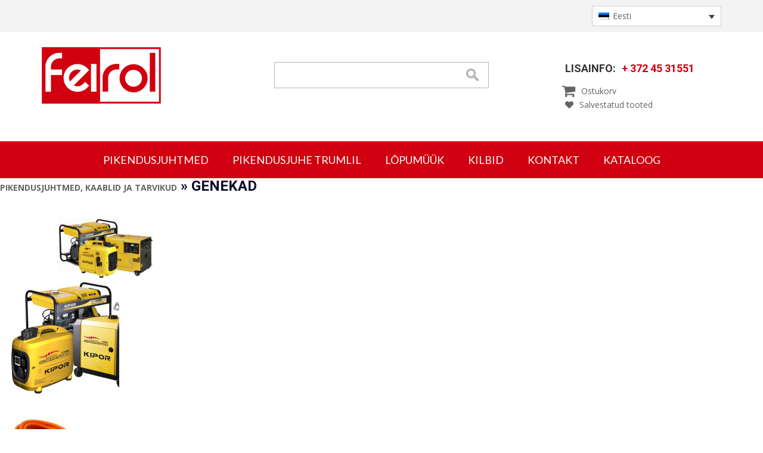

--- FILE ---
content_type: text/html; charset=UTF-8
request_url: https://profikaabel.ee/homepage/genekad/
body_size: 11436
content:
<!DOCTYPE html>
<!--[if lt IE 7]>      <html class="no-js lt-ie9 lt-ie8 lt-ie7"> <![endif]-->
<!--[if IE 7]>         <html class="no-js lt-ie9 lt-ie8"> <![endif]-->
<!--[if IE 8]>         <html class="no-js lt-ie9"> <![endif]-->
<!--[if gt IE 8]><!--> <html class="no-js"> <!--<![endif]-->
<head profile="//gmpg.org/xfn/11">
	<meta charset="utf-8">
<meta http-equiv="Content-Type" content="text/html; charset=UTF-8" />
<meta http-equiv="X-UA-Compatible" content="IE=edge,chrome=1">
<meta name="viewport" content="width=device-width, initial-scale=1.0"/>



<link href='//fonts.googleapis.com/css?family=Roboto:400,700' rel='stylesheet' type='text/css'>
        <link href='//fonts.googleapis.com/css?family=Lato:300,400,700italic' rel='stylesheet' type='text/css'>
        <link href='//fonts.googleapis.com/css?family=Open+Sans:400,300,600,700' rel='stylesheet' type='text/css'>
<link rel="alternate" type="application/rss+xml" title="Profikaabel.ee RSS Feed" href="https://profikaabel.ee/feed/" />
<link rel="pingback" href="https://profikaabel.ee/xmlrpc.php" />
				<script>document.documentElement.className = document.documentElement.className + ' yes-js js_active js'</script>
			<meta name='robots' content='index, follow, max-image-preview:large, max-snippet:-1, max-video-preview:-1' />
	<style>img:is([sizes="auto" i], [sizes^="auto," i]) { contain-intrinsic-size: 3000px 1500px }</style>
	<link rel="alternate" hreflang="et" href="https://profikaabel.ee/homepage/genekad/" />
<link rel="alternate" hreflang="en-us" href="https://profikaabel.ee/en/" />
<link rel="alternate" hreflang="x-default" href="https://profikaabel.ee/homepage/genekad/" />
<script>window._wca = window._wca || [];</script>

	<!-- This site is optimized with the Yoast SEO plugin v24.6 - https://yoast.com/wordpress/plugins/seo/ -->
	<title>Genekad - Profikaabel.ee</title>
	<link rel="canonical" href="https://profikaabel.ee/homepage/genekad/" />
	<meta property="og:locale" content="et_EE" />
	<meta property="og:type" content="article" />
	<meta property="og:title" content="Genekad - Profikaabel.ee" />
	<meta property="og:url" content="https://profikaabel.ee/homepage/genekad/" />
	<meta property="og:site_name" content="Profikaabel.ee" />
	<meta property="article:publisher" content="https://www.facebook.com/Feirol.eu" />
	<meta property="og:image" content="https://profikaabel.ee/homepage/genekad" />
	<meta property="og:image:width" content="1500" />
	<meta property="og:image:height" content="500" />
	<meta property="og:image:type" content="image/jpeg" />
	<script type="application/ld+json" class="yoast-schema-graph">{"@context":"https://schema.org","@graph":[{"@type":"WebPage","@id":"https://profikaabel.ee/homepage/genekad/","url":"https://profikaabel.ee/homepage/genekad/","name":"Genekad - Profikaabel.ee","isPartOf":{"@id":"https://profikaabel.ee/#website"},"primaryImageOfPage":{"@id":"https://profikaabel.ee/homepage/genekad/#primaryimage"},"image":{"@id":"https://profikaabel.ee/homepage/genekad/#primaryimage"},"thumbnailUrl":"https://profikaabel.ee/wp-content/uploads/2014/09/Genekad2.jpg","datePublished":"2014-12-01T10:49:59+00:00","breadcrumb":{"@id":"https://profikaabel.ee/homepage/genekad/#breadcrumb"},"inLanguage":"et","potentialAction":[{"@type":"ReadAction","target":["https://profikaabel.ee/homepage/genekad/"]}]},{"@type":"ImageObject","inLanguage":"et","@id":"https://profikaabel.ee/homepage/genekad/#primaryimage","url":"https://profikaabel.ee/wp-content/uploads/2014/09/Genekad2.jpg","contentUrl":"https://profikaabel.ee/wp-content/uploads/2014/09/Genekad2.jpg","width":1500,"height":500},{"@type":"BreadcrumbList","@id":"https://profikaabel.ee/homepage/genekad/#breadcrumb","itemListElement":[{"@type":"ListItem","position":1,"name":"Home","item":"https://profikaabel.ee/"},{"@type":"ListItem","position":2,"name":"Pikendusjuhtmed, kaablid ja tarvikud","item":"https://profikaabel.ee/"},{"@type":"ListItem","position":3,"name":"Genekad"}]},{"@type":"WebSite","@id":"https://profikaabel.ee/#website","url":"https://profikaabel.ee/","name":"Profikaabel.ee","description":"Pikendusjuhtmete ja kaablitoodete valmistamine","publisher":{"@id":"https://profikaabel.ee/#organization"},"potentialAction":[{"@type":"SearchAction","target":{"@type":"EntryPoint","urlTemplate":"https://profikaabel.ee/?s={search_term_string}"},"query-input":{"@type":"PropertyValueSpecification","valueRequired":true,"valueName":"search_term_string"}}],"inLanguage":"et"},{"@type":"Organization","@id":"https://profikaabel.ee/#organization","name":"Profikaabel.ee","url":"https://profikaabel.ee/","logo":{"@type":"ImageObject","inLanguage":"et","@id":"https://profikaabel.ee/#/schema/logo/image/","url":"https://profikaabel.ee/wp-content/uploads/2023/04/Feirol_FinalFiles-Ver1.jpg","contentUrl":"https://profikaabel.ee/wp-content/uploads/2023/04/Feirol_FinalFiles-Ver1.jpg","width":432,"height":216,"caption":"Profikaabel.ee"},"image":{"@id":"https://profikaabel.ee/#/schema/logo/image/"},"sameAs":["https://www.facebook.com/Feirol.eu"]}]}</script>
	<!-- / Yoast SEO plugin. -->


<link rel='dns-prefetch' href='//stats.wp.com' />
<link rel='dns-prefetch' href='//platform-api.sharethis.com' />
<script type="text/javascript">
/* <![CDATA[ */
window._wpemojiSettings = {"baseUrl":"https:\/\/s.w.org\/images\/core\/emoji\/15.0.3\/72x72\/","ext":".png","svgUrl":"https:\/\/s.w.org\/images\/core\/emoji\/15.0.3\/svg\/","svgExt":".svg","source":{"concatemoji":"https:\/\/profikaabel.ee\/wp-includes\/js\/wp-emoji-release.min.js?ver=6.7.4"}};
/*! This file is auto-generated */
!function(i,n){var o,s,e;function c(e){try{var t={supportTests:e,timestamp:(new Date).valueOf()};sessionStorage.setItem(o,JSON.stringify(t))}catch(e){}}function p(e,t,n){e.clearRect(0,0,e.canvas.width,e.canvas.height),e.fillText(t,0,0);var t=new Uint32Array(e.getImageData(0,0,e.canvas.width,e.canvas.height).data),r=(e.clearRect(0,0,e.canvas.width,e.canvas.height),e.fillText(n,0,0),new Uint32Array(e.getImageData(0,0,e.canvas.width,e.canvas.height).data));return t.every(function(e,t){return e===r[t]})}function u(e,t,n){switch(t){case"flag":return n(e,"\ud83c\udff3\ufe0f\u200d\u26a7\ufe0f","\ud83c\udff3\ufe0f\u200b\u26a7\ufe0f")?!1:!n(e,"\ud83c\uddfa\ud83c\uddf3","\ud83c\uddfa\u200b\ud83c\uddf3")&&!n(e,"\ud83c\udff4\udb40\udc67\udb40\udc62\udb40\udc65\udb40\udc6e\udb40\udc67\udb40\udc7f","\ud83c\udff4\u200b\udb40\udc67\u200b\udb40\udc62\u200b\udb40\udc65\u200b\udb40\udc6e\u200b\udb40\udc67\u200b\udb40\udc7f");case"emoji":return!n(e,"\ud83d\udc26\u200d\u2b1b","\ud83d\udc26\u200b\u2b1b")}return!1}function f(e,t,n){var r="undefined"!=typeof WorkerGlobalScope&&self instanceof WorkerGlobalScope?new OffscreenCanvas(300,150):i.createElement("canvas"),a=r.getContext("2d",{willReadFrequently:!0}),o=(a.textBaseline="top",a.font="600 32px Arial",{});return e.forEach(function(e){o[e]=t(a,e,n)}),o}function t(e){var t=i.createElement("script");t.src=e,t.defer=!0,i.head.appendChild(t)}"undefined"!=typeof Promise&&(o="wpEmojiSettingsSupports",s=["flag","emoji"],n.supports={everything:!0,everythingExceptFlag:!0},e=new Promise(function(e){i.addEventListener("DOMContentLoaded",e,{once:!0})}),new Promise(function(t){var n=function(){try{var e=JSON.parse(sessionStorage.getItem(o));if("object"==typeof e&&"number"==typeof e.timestamp&&(new Date).valueOf()<e.timestamp+604800&&"object"==typeof e.supportTests)return e.supportTests}catch(e){}return null}();if(!n){if("undefined"!=typeof Worker&&"undefined"!=typeof OffscreenCanvas&&"undefined"!=typeof URL&&URL.createObjectURL&&"undefined"!=typeof Blob)try{var e="postMessage("+f.toString()+"("+[JSON.stringify(s),u.toString(),p.toString()].join(",")+"));",r=new Blob([e],{type:"text/javascript"}),a=new Worker(URL.createObjectURL(r),{name:"wpTestEmojiSupports"});return void(a.onmessage=function(e){c(n=e.data),a.terminate(),t(n)})}catch(e){}c(n=f(s,u,p))}t(n)}).then(function(e){for(var t in e)n.supports[t]=e[t],n.supports.everything=n.supports.everything&&n.supports[t],"flag"!==t&&(n.supports.everythingExceptFlag=n.supports.everythingExceptFlag&&n.supports[t]);n.supports.everythingExceptFlag=n.supports.everythingExceptFlag&&!n.supports.flag,n.DOMReady=!1,n.readyCallback=function(){n.DOMReady=!0}}).then(function(){return e}).then(function(){var e;n.supports.everything||(n.readyCallback(),(e=n.source||{}).concatemoji?t(e.concatemoji):e.wpemoji&&e.twemoji&&(t(e.twemoji),t(e.wpemoji)))}))}((window,document),window._wpemojiSettings);
/* ]]> */
</script>
<style id='wp-emoji-styles-inline-css' type='text/css'>

	img.wp-smiley, img.emoji {
		display: inline !important;
		border: none !important;
		box-shadow: none !important;
		height: 1em !important;
		width: 1em !important;
		margin: 0 0.07em !important;
		vertical-align: -0.1em !important;
		background: none !important;
		padding: 0 !important;
	}
</style>
<link rel='stylesheet' id='wp-block-library-css' href='https://profikaabel.ee/wp-includes/css/dist/block-library/style.min.css?ver=6.7.4' type='text/css' media='all' />
<link rel='stylesheet' id='mediaelement-css' href='https://profikaabel.ee/wp-includes/js/mediaelement/mediaelementplayer-legacy.min.css?ver=4.2.17' type='text/css' media='all' />
<link rel='stylesheet' id='wp-mediaelement-css' href='https://profikaabel.ee/wp-includes/js/mediaelement/wp-mediaelement.min.css?ver=6.7.4' type='text/css' media='all' />
<style id='jetpack-sharing-buttons-style-inline-css' type='text/css'>
.jetpack-sharing-buttons__services-list{display:flex;flex-direction:row;flex-wrap:wrap;gap:0;list-style-type:none;margin:5px;padding:0}.jetpack-sharing-buttons__services-list.has-small-icon-size{font-size:12px}.jetpack-sharing-buttons__services-list.has-normal-icon-size{font-size:16px}.jetpack-sharing-buttons__services-list.has-large-icon-size{font-size:24px}.jetpack-sharing-buttons__services-list.has-huge-icon-size{font-size:36px}@media print{.jetpack-sharing-buttons__services-list{display:none!important}}.editor-styles-wrapper .wp-block-jetpack-sharing-buttons{gap:0;padding-inline-start:0}ul.jetpack-sharing-buttons__services-list.has-background{padding:1.25em 2.375em}
</style>
<link rel='stylesheet' id='yith-wcan-shortcodes-css' href='https://profikaabel.ee/wp-content/plugins/yith-woocommerce-ajax-navigation/assets/css/shortcodes.css?ver=5.8.0' type='text/css' media='all' />
<style id='yith-wcan-shortcodes-inline-css' type='text/css'>
:root{
	--yith-wcan-filters_colors_titles: #434343;
	--yith-wcan-filters_colors_background: #FFFFFF;
	--yith-wcan-filters_colors_accent: #A7144C;
	--yith-wcan-filters_colors_accent_r: 167;
	--yith-wcan-filters_colors_accent_g: 20;
	--yith-wcan-filters_colors_accent_b: 76;
	--yith-wcan-color_swatches_border_radius: 100%;
	--yith-wcan-color_swatches_size: 30px;
	--yith-wcan-labels_style_background: #FFFFFF;
	--yith-wcan-labels_style_background_hover: #A7144C;
	--yith-wcan-labels_style_background_active: #A7144C;
	--yith-wcan-labels_style_text: #434343;
	--yith-wcan-labels_style_text_hover: #FFFFFF;
	--yith-wcan-labels_style_text_active: #FFFFFF;
	--yith-wcan-anchors_style_text: #434343;
	--yith-wcan-anchors_style_text_hover: #A7144C;
	--yith-wcan-anchors_style_text_active: #A7144C;
}
</style>
<link rel='stylesheet' id='jquery-selectBox-css' href='https://profikaabel.ee/wp-content/plugins/yith-woocommerce-wishlist/assets/css/jquery.selectBox.css?ver=1.2.0' type='text/css' media='all' />
<link rel='stylesheet' id='woocommerce_prettyPhoto_css-css' href='//profikaabel.ee/wp-content/plugins/woocommerce/assets/css/prettyPhoto.css?ver=3.1.6' type='text/css' media='all' />
<link rel='stylesheet' id='yith-wcwl-main-css' href='https://profikaabel.ee/wp-content/plugins/yith-woocommerce-wishlist/assets/css/style.css?ver=4.3.0' type='text/css' media='all' />
<style id='yith-wcwl-main-inline-css' type='text/css'>
 :root { --rounded-corners-radius: 16px; --add-to-cart-rounded-corners-radius: 16px; --feedback-duration: 3s } 
 :root { --rounded-corners-radius: 16px; --add-to-cart-rounded-corners-radius: 16px; --feedback-duration: 3s } 
</style>
<style id='classic-theme-styles-inline-css' type='text/css'>
/*! This file is auto-generated */
.wp-block-button__link{color:#fff;background-color:#32373c;border-radius:9999px;box-shadow:none;text-decoration:none;padding:calc(.667em + 2px) calc(1.333em + 2px);font-size:1.125em}.wp-block-file__button{background:#32373c;color:#fff;text-decoration:none}
</style>
<style id='global-styles-inline-css' type='text/css'>
:root{--wp--preset--aspect-ratio--square: 1;--wp--preset--aspect-ratio--4-3: 4/3;--wp--preset--aspect-ratio--3-4: 3/4;--wp--preset--aspect-ratio--3-2: 3/2;--wp--preset--aspect-ratio--2-3: 2/3;--wp--preset--aspect-ratio--16-9: 16/9;--wp--preset--aspect-ratio--9-16: 9/16;--wp--preset--color--black: #000000;--wp--preset--color--cyan-bluish-gray: #abb8c3;--wp--preset--color--white: #ffffff;--wp--preset--color--pale-pink: #f78da7;--wp--preset--color--vivid-red: #cf2e2e;--wp--preset--color--luminous-vivid-orange: #ff6900;--wp--preset--color--luminous-vivid-amber: #fcb900;--wp--preset--color--light-green-cyan: #7bdcb5;--wp--preset--color--vivid-green-cyan: #00d084;--wp--preset--color--pale-cyan-blue: #8ed1fc;--wp--preset--color--vivid-cyan-blue: #0693e3;--wp--preset--color--vivid-purple: #9b51e0;--wp--preset--gradient--vivid-cyan-blue-to-vivid-purple: linear-gradient(135deg,rgba(6,147,227,1) 0%,rgb(155,81,224) 100%);--wp--preset--gradient--light-green-cyan-to-vivid-green-cyan: linear-gradient(135deg,rgb(122,220,180) 0%,rgb(0,208,130) 100%);--wp--preset--gradient--luminous-vivid-amber-to-luminous-vivid-orange: linear-gradient(135deg,rgba(252,185,0,1) 0%,rgba(255,105,0,1) 100%);--wp--preset--gradient--luminous-vivid-orange-to-vivid-red: linear-gradient(135deg,rgba(255,105,0,1) 0%,rgb(207,46,46) 100%);--wp--preset--gradient--very-light-gray-to-cyan-bluish-gray: linear-gradient(135deg,rgb(238,238,238) 0%,rgb(169,184,195) 100%);--wp--preset--gradient--cool-to-warm-spectrum: linear-gradient(135deg,rgb(74,234,220) 0%,rgb(151,120,209) 20%,rgb(207,42,186) 40%,rgb(238,44,130) 60%,rgb(251,105,98) 80%,rgb(254,248,76) 100%);--wp--preset--gradient--blush-light-purple: linear-gradient(135deg,rgb(255,206,236) 0%,rgb(152,150,240) 100%);--wp--preset--gradient--blush-bordeaux: linear-gradient(135deg,rgb(254,205,165) 0%,rgb(254,45,45) 50%,rgb(107,0,62) 100%);--wp--preset--gradient--luminous-dusk: linear-gradient(135deg,rgb(255,203,112) 0%,rgb(199,81,192) 50%,rgb(65,88,208) 100%);--wp--preset--gradient--pale-ocean: linear-gradient(135deg,rgb(255,245,203) 0%,rgb(182,227,212) 50%,rgb(51,167,181) 100%);--wp--preset--gradient--electric-grass: linear-gradient(135deg,rgb(202,248,128) 0%,rgb(113,206,126) 100%);--wp--preset--gradient--midnight: linear-gradient(135deg,rgb(2,3,129) 0%,rgb(40,116,252) 100%);--wp--preset--font-size--small: 13px;--wp--preset--font-size--medium: 20px;--wp--preset--font-size--large: 36px;--wp--preset--font-size--x-large: 42px;--wp--preset--font-family--inter: "Inter", sans-serif;--wp--preset--font-family--cardo: Cardo;--wp--preset--spacing--20: 0.44rem;--wp--preset--spacing--30: 0.67rem;--wp--preset--spacing--40: 1rem;--wp--preset--spacing--50: 1.5rem;--wp--preset--spacing--60: 2.25rem;--wp--preset--spacing--70: 3.38rem;--wp--preset--spacing--80: 5.06rem;--wp--preset--shadow--natural: 6px 6px 9px rgba(0, 0, 0, 0.2);--wp--preset--shadow--deep: 12px 12px 50px rgba(0, 0, 0, 0.4);--wp--preset--shadow--sharp: 6px 6px 0px rgba(0, 0, 0, 0.2);--wp--preset--shadow--outlined: 6px 6px 0px -3px rgba(255, 255, 255, 1), 6px 6px rgba(0, 0, 0, 1);--wp--preset--shadow--crisp: 6px 6px 0px rgba(0, 0, 0, 1);}:where(.is-layout-flex){gap: 0.5em;}:where(.is-layout-grid){gap: 0.5em;}body .is-layout-flex{display: flex;}.is-layout-flex{flex-wrap: wrap;align-items: center;}.is-layout-flex > :is(*, div){margin: 0;}body .is-layout-grid{display: grid;}.is-layout-grid > :is(*, div){margin: 0;}:where(.wp-block-columns.is-layout-flex){gap: 2em;}:where(.wp-block-columns.is-layout-grid){gap: 2em;}:where(.wp-block-post-template.is-layout-flex){gap: 1.25em;}:where(.wp-block-post-template.is-layout-grid){gap: 1.25em;}.has-black-color{color: var(--wp--preset--color--black) !important;}.has-cyan-bluish-gray-color{color: var(--wp--preset--color--cyan-bluish-gray) !important;}.has-white-color{color: var(--wp--preset--color--white) !important;}.has-pale-pink-color{color: var(--wp--preset--color--pale-pink) !important;}.has-vivid-red-color{color: var(--wp--preset--color--vivid-red) !important;}.has-luminous-vivid-orange-color{color: var(--wp--preset--color--luminous-vivid-orange) !important;}.has-luminous-vivid-amber-color{color: var(--wp--preset--color--luminous-vivid-amber) !important;}.has-light-green-cyan-color{color: var(--wp--preset--color--light-green-cyan) !important;}.has-vivid-green-cyan-color{color: var(--wp--preset--color--vivid-green-cyan) !important;}.has-pale-cyan-blue-color{color: var(--wp--preset--color--pale-cyan-blue) !important;}.has-vivid-cyan-blue-color{color: var(--wp--preset--color--vivid-cyan-blue) !important;}.has-vivid-purple-color{color: var(--wp--preset--color--vivid-purple) !important;}.has-black-background-color{background-color: var(--wp--preset--color--black) !important;}.has-cyan-bluish-gray-background-color{background-color: var(--wp--preset--color--cyan-bluish-gray) !important;}.has-white-background-color{background-color: var(--wp--preset--color--white) !important;}.has-pale-pink-background-color{background-color: var(--wp--preset--color--pale-pink) !important;}.has-vivid-red-background-color{background-color: var(--wp--preset--color--vivid-red) !important;}.has-luminous-vivid-orange-background-color{background-color: var(--wp--preset--color--luminous-vivid-orange) !important;}.has-luminous-vivid-amber-background-color{background-color: var(--wp--preset--color--luminous-vivid-amber) !important;}.has-light-green-cyan-background-color{background-color: var(--wp--preset--color--light-green-cyan) !important;}.has-vivid-green-cyan-background-color{background-color: var(--wp--preset--color--vivid-green-cyan) !important;}.has-pale-cyan-blue-background-color{background-color: var(--wp--preset--color--pale-cyan-blue) !important;}.has-vivid-cyan-blue-background-color{background-color: var(--wp--preset--color--vivid-cyan-blue) !important;}.has-vivid-purple-background-color{background-color: var(--wp--preset--color--vivid-purple) !important;}.has-black-border-color{border-color: var(--wp--preset--color--black) !important;}.has-cyan-bluish-gray-border-color{border-color: var(--wp--preset--color--cyan-bluish-gray) !important;}.has-white-border-color{border-color: var(--wp--preset--color--white) !important;}.has-pale-pink-border-color{border-color: var(--wp--preset--color--pale-pink) !important;}.has-vivid-red-border-color{border-color: var(--wp--preset--color--vivid-red) !important;}.has-luminous-vivid-orange-border-color{border-color: var(--wp--preset--color--luminous-vivid-orange) !important;}.has-luminous-vivid-amber-border-color{border-color: var(--wp--preset--color--luminous-vivid-amber) !important;}.has-light-green-cyan-border-color{border-color: var(--wp--preset--color--light-green-cyan) !important;}.has-vivid-green-cyan-border-color{border-color: var(--wp--preset--color--vivid-green-cyan) !important;}.has-pale-cyan-blue-border-color{border-color: var(--wp--preset--color--pale-cyan-blue) !important;}.has-vivid-cyan-blue-border-color{border-color: var(--wp--preset--color--vivid-cyan-blue) !important;}.has-vivid-purple-border-color{border-color: var(--wp--preset--color--vivid-purple) !important;}.has-vivid-cyan-blue-to-vivid-purple-gradient-background{background: var(--wp--preset--gradient--vivid-cyan-blue-to-vivid-purple) !important;}.has-light-green-cyan-to-vivid-green-cyan-gradient-background{background: var(--wp--preset--gradient--light-green-cyan-to-vivid-green-cyan) !important;}.has-luminous-vivid-amber-to-luminous-vivid-orange-gradient-background{background: var(--wp--preset--gradient--luminous-vivid-amber-to-luminous-vivid-orange) !important;}.has-luminous-vivid-orange-to-vivid-red-gradient-background{background: var(--wp--preset--gradient--luminous-vivid-orange-to-vivid-red) !important;}.has-very-light-gray-to-cyan-bluish-gray-gradient-background{background: var(--wp--preset--gradient--very-light-gray-to-cyan-bluish-gray) !important;}.has-cool-to-warm-spectrum-gradient-background{background: var(--wp--preset--gradient--cool-to-warm-spectrum) !important;}.has-blush-light-purple-gradient-background{background: var(--wp--preset--gradient--blush-light-purple) !important;}.has-blush-bordeaux-gradient-background{background: var(--wp--preset--gradient--blush-bordeaux) !important;}.has-luminous-dusk-gradient-background{background: var(--wp--preset--gradient--luminous-dusk) !important;}.has-pale-ocean-gradient-background{background: var(--wp--preset--gradient--pale-ocean) !important;}.has-electric-grass-gradient-background{background: var(--wp--preset--gradient--electric-grass) !important;}.has-midnight-gradient-background{background: var(--wp--preset--gradient--midnight) !important;}.has-small-font-size{font-size: var(--wp--preset--font-size--small) !important;}.has-medium-font-size{font-size: var(--wp--preset--font-size--medium) !important;}.has-large-font-size{font-size: var(--wp--preset--font-size--large) !important;}.has-x-large-font-size{font-size: var(--wp--preset--font-size--x-large) !important;}
:where(.wp-block-post-template.is-layout-flex){gap: 1.25em;}:where(.wp-block-post-template.is-layout-grid){gap: 1.25em;}
:where(.wp-block-columns.is-layout-flex){gap: 2em;}:where(.wp-block-columns.is-layout-grid){gap: 2em;}
:root :where(.wp-block-pullquote){font-size: 1.5em;line-height: 1.6;}
</style>
<link rel='stylesheet' id='contact-form-7-css' href='https://profikaabel.ee/wp-content/plugins/contact-form-7/includes/css/styles.css?ver=6.0.5' type='text/css' media='all' />
<link rel='stylesheet' id='woocommerce-layout-css' href='https://profikaabel.ee/wp-content/plugins/woocommerce/assets/css/woocommerce-layout.css?ver=9.7.2' type='text/css' media='all' />
<style id='woocommerce-layout-inline-css' type='text/css'>

	.infinite-scroll .woocommerce-pagination {
		display: none;
	}
</style>
<link rel='stylesheet' id='woocommerce-smallscreen-css' href='https://profikaabel.ee/wp-content/plugins/woocommerce/assets/css/woocommerce-smallscreen.css?ver=9.7.2' type='text/css' media='only screen and (max-width: 768px)' />
<link rel='stylesheet' id='woocommerce-general-css' href='https://profikaabel.ee/wp-content/plugins/woocommerce/assets/css/woocommerce.css?ver=9.7.2' type='text/css' media='all' />
<style id='woocommerce-inline-inline-css' type='text/css'>
.woocommerce form .form-row .required { visibility: visible; }
</style>
<link rel='stylesheet' id='wpml-legacy-dropdown-0-css' href='https://profikaabel.ee/wp-content/plugins/sitepress-multilingual-cms/templates/language-switchers/legacy-dropdown/style.min.css?ver=1' type='text/css' media='all' />
<style id='wpml-legacy-dropdown-0-inline-css' type='text/css'>
.wpml-ls-statics-shortcode_actions{background-color:#eeeeee;}.wpml-ls-statics-shortcode_actions, .wpml-ls-statics-shortcode_actions .wpml-ls-sub-menu, .wpml-ls-statics-shortcode_actions a {border-color:#cdcdcd;}.wpml-ls-statics-shortcode_actions a, .wpml-ls-statics-shortcode_actions .wpml-ls-sub-menu a, .wpml-ls-statics-shortcode_actions .wpml-ls-sub-menu a:link, .wpml-ls-statics-shortcode_actions li:not(.wpml-ls-current-language) .wpml-ls-link, .wpml-ls-statics-shortcode_actions li:not(.wpml-ls-current-language) .wpml-ls-link:link {color:#444444;background-color:#ffffff;}.wpml-ls-statics-shortcode_actions .wpml-ls-sub-menu a:hover,.wpml-ls-statics-shortcode_actions .wpml-ls-sub-menu a:focus, .wpml-ls-statics-shortcode_actions .wpml-ls-sub-menu a:link:hover, .wpml-ls-statics-shortcode_actions .wpml-ls-sub-menu a:link:focus {color:#000000;background-color:#eeeeee;}.wpml-ls-statics-shortcode_actions .wpml-ls-current-language > a {color:#444444;background-color:#ffffff;}.wpml-ls-statics-shortcode_actions .wpml-ls-current-language:hover>a, .wpml-ls-statics-shortcode_actions .wpml-ls-current-language>a:focus {color:#000000;background-color:#eeeeee;}
</style>
<link rel='stylesheet' id='brands-styles-css' href='https://profikaabel.ee/wp-content/plugins/woocommerce/assets/css/brands.css?ver=9.7.2' type='text/css' media='all' />
<link rel='stylesheet' id='fa-min-css' href='https://profikaabel.ee/wp-content/themes/pk/fa/css/font-awesome.min.css' type='text/css' media='all' />
<link rel='stylesheet' id='flexslider-css-css' href='https://profikaabel.ee/wp-content/themes/pk/css/flexslider.css' type='text/css' media='all' />
<link rel='stylesheet' id='fancy-css-css' href='https://profikaabel.ee/wp-content/themes/pk/css/jquery.fancybox.css' type='text/css' media='all' />
<link rel='stylesheet' id='boot-min-css-css' href='https://profikaabel.ee/wp-content/themes/pk/css/bootstrap.min.css' type='text/css' media='all' />
<link rel='stylesheet' id='boot-theme-css-css' href='https://profikaabel.ee/wp-content/themes/pk/css/bootstrap-theme.min.css' type='text/css' media='all' />
<link rel='stylesheet' id='stylesheet-css' href='https://profikaabel.ee/wp-content/themes/pk/style.css?ver=3' type='text/css' media='all' />
<link rel='stylesheet' id='newsletter-css' href='https://profikaabel.ee/wp-content/plugins/newsletter/style.css?ver=8.7.4' type='text/css' media='all' />
<script type="text/javascript" id="wpml-cookie-js-extra">
/* <![CDATA[ */
var wpml_cookies = {"wp-wpml_current_language":{"value":"et","expires":1,"path":"\/"}};
var wpml_cookies = {"wp-wpml_current_language":{"value":"et","expires":1,"path":"\/"}};
/* ]]> */
</script>
<script type="text/javascript" src="https://profikaabel.ee/wp-content/plugins/sitepress-multilingual-cms/res/js/cookies/language-cookie.js?ver=470000" id="wpml-cookie-js" defer="defer" data-wp-strategy="defer"></script>
<script type="text/javascript" src="https://profikaabel.ee/wp-includes/js/jquery/jquery.min.js?ver=3.7.1" id="jquery-core-js"></script>
<script type="text/javascript" src="https://profikaabel.ee/wp-includes/js/jquery/jquery-migrate.min.js?ver=3.4.1" id="jquery-migrate-js"></script>
<script type="text/javascript" src="https://profikaabel.ee/wp-content/plugins/woocommerce/assets/js/jquery-blockui/jquery.blockUI.min.js?ver=2.7.0-wc.9.7.2" id="jquery-blockui-js" defer="defer" data-wp-strategy="defer"></script>
<script type="text/javascript" id="wc-add-to-cart-js-extra">
/* <![CDATA[ */
var wc_add_to_cart_params = {"ajax_url":"\/wp-admin\/admin-ajax.php","wc_ajax_url":"\/?wc-ajax=%%endpoint%%","i18n_view_cart":"Vaata ostukorvi","cart_url":"https:\/\/profikaabel.ee\/cart\/","is_cart":"","cart_redirect_after_add":"no"};
/* ]]> */
</script>
<script type="text/javascript" src="https://profikaabel.ee/wp-content/plugins/woocommerce/assets/js/frontend/add-to-cart.min.js?ver=9.7.2" id="wc-add-to-cart-js" defer="defer" data-wp-strategy="defer"></script>
<script type="text/javascript" src="https://profikaabel.ee/wp-content/plugins/woocommerce/assets/js/js-cookie/js.cookie.min.js?ver=2.1.4-wc.9.7.2" id="js-cookie-js" defer="defer" data-wp-strategy="defer"></script>
<script type="text/javascript" id="woocommerce-js-extra">
/* <![CDATA[ */
var woocommerce_params = {"ajax_url":"\/wp-admin\/admin-ajax.php","wc_ajax_url":"\/?wc-ajax=%%endpoint%%","i18n_password_show":"Show password","i18n_password_hide":"Hide password"};
/* ]]> */
</script>
<script type="text/javascript" src="https://profikaabel.ee/wp-content/plugins/woocommerce/assets/js/frontend/woocommerce.min.js?ver=9.7.2" id="woocommerce-js" defer="defer" data-wp-strategy="defer"></script>
<script type="text/javascript" src="https://profikaabel.ee/wp-content/plugins/sitepress-multilingual-cms/templates/language-switchers/legacy-dropdown/script.min.js?ver=1" id="wpml-legacy-dropdown-0-js"></script>
<script type="text/javascript" src="https://stats.wp.com/s-202603.js" id="woocommerce-analytics-js" defer="defer" data-wp-strategy="defer"></script>
<script type="text/javascript" src="//platform-api.sharethis.com/js/sharethis.js#source=googleanalytics-wordpress#product=ga&amp;property=6017f69dfa4baf00143d7b08" id="googleanalytics-platform-sharethis-js"></script>
<link rel="https://api.w.org/" href="https://profikaabel.ee/wp-json/" /><link rel="alternate" title="JSON" type="application/json" href="https://profikaabel.ee/wp-json/wp/v2/media/1274" /><link rel="EditURI" type="application/rsd+xml" title="RSD" href="https://profikaabel.ee/xmlrpc.php?rsd" />
<meta name="generator" content="WordPress 6.7.4" />
<meta name="generator" content="WooCommerce 9.7.2" />
<link rel='shortlink' href='https://profikaabel.ee/?p=1274' />
<link rel="alternate" title="oEmbed (JSON)" type="application/json+oembed" href="https://profikaabel.ee/wp-json/oembed/1.0/embed?url=https%3A%2F%2Fprofikaabel.ee%2Fhomepage%2Fgenekad%2F" />
<link rel="alternate" title="oEmbed (XML)" type="text/xml+oembed" href="https://profikaabel.ee/wp-json/oembed/1.0/embed?url=https%3A%2F%2Fprofikaabel.ee%2Fhomepage%2Fgenekad%2F&#038;format=xml" />
<meta name="generator" content="WPML ver:4.7.1 stt:1,15;" />

<!-- This website runs the Product Feed PRO for WooCommerce by AdTribes.io plugin - version 13.4.2 -->
	<style>img#wpstats{display:none}</style>
			<noscript><style>.woocommerce-product-gallery{ opacity: 1 !important; }</style></noscript>
	<style class='wp-fonts-local' type='text/css'>
@font-face{font-family:Inter;font-style:normal;font-weight:300 900;font-display:fallback;src:url('https://profikaabel.ee/wp-content/plugins/woocommerce/assets/fonts/Inter-VariableFont_slnt,wght.woff2') format('woff2');font-stretch:normal;}
@font-face{font-family:Cardo;font-style:normal;font-weight:400;font-display:fallback;src:url('https://profikaabel.ee/wp-content/plugins/woocommerce/assets/fonts/cardo_normal_400.woff2') format('woff2');}
</style>
<link rel="icon" href="https://profikaabel.ee/wp-content/uploads/2022/11/logo-200x95.png" sizes="32x32" />
<link rel="icon" href="https://profikaabel.ee/wp-content/uploads/2022/11/logo-200x95.png" sizes="192x192" />
<link rel="apple-touch-icon" href="https://profikaabel.ee/wp-content/uploads/2022/11/logo-200x95.png" />
<meta name="msapplication-TileImage" content="https://profikaabel.ee/wp-content/uploads/2022/11/logo.png" />
		<style type="text/css" id="wp-custom-css">
			#sidebar .widget_product_categories h2, #sidebar h2, #sidebar h4 {
    font-size: 14px;
}
#sidebar .widget_product_categories ul li {
    margin: 10px 15px;
}
 #sidebar .widget_product_categories {
    border-bottom: none;
}
#sidebar h2, #sidebar h4 {
    font-size: 14px;
    margin-bottom: 5px;
}
.wcpf-heading-label{
	    text-transform: none !important;
    color: #000 !important;
}
.text{
	color: #000;
}
#wcpf_filters-2{
	margin-bottom: 45px;
}		</style>
		<script type="text/javascript" src="//profikaabel.ee/wp-content/plugins/yith-woocommerce-wishlist/assets/js/unminified/jquery.yith-wcwl.js"></script>
	
	<!-- Google tag (gtag.js) -->
<script async src="https://www.googletagmanager.com/gtag/js?id=G-42D9YFJSF6"></script>
<script>
  window.dataLayer = window.dataLayer || [];
  function gtag(){dataLayer.push(arguments);}
  gtag('js', new Date());

  gtag('config', 'G-42D9YFJSF6');
</script>
	
</head>
<body>
<header>
            <div class="clearfix top pptest1">
        <div class="container">                
                <div class="right">
                        
<div
	 class="wpml-ls-statics-shortcode_actions wpml-ls wpml-ls-legacy-dropdown js-wpml-ls-legacy-dropdown" id="lang_sel">
	<ul>

		<li tabindex="0" class="wpml-ls-slot-shortcode_actions wpml-ls-item wpml-ls-item-et wpml-ls-current-language wpml-ls-first-item wpml-ls-item-legacy-dropdown">
			<a href="#" class="js-wpml-ls-item-toggle wpml-ls-item-toggle lang_sel_sel icl-et">
                                                    <img
            class="wpml-ls-flag iclflag"
            src="https://profikaabel.ee/wp-content/plugins/sitepress-multilingual-cms/res/flags/et.png"
            alt=""
            width=18
            height=12
    /><span class="wpml-ls-native icl_lang_sel_native">Eesti</span></a>

			<ul class="wpml-ls-sub-menu">
				
					<li class="icl-en wpml-ls-slot-shortcode_actions wpml-ls-item wpml-ls-item-en wpml-ls-last-item">
						<a href="https://profikaabel.ee/en/" class="wpml-ls-link">
                                                                <img
            class="wpml-ls-flag iclflag"
            src="https://profikaabel.ee/wp-content/plugins/sitepress-multilingual-cms/res/flags/en.png"
            alt=""
            width=18
            height=12
    /><span class="wpml-ls-native icl_lang_sel_native" lang="en">English</span></a>
					</li>

							</ul>

		</li>

	</ul>
</div>
                </div>
        </div>
    </div>
        <div class="top2">
        <div class="container">
            <div class="row">
                <div class="col-md-3">
                    <a href="https://profikaabel.ee"><img src="https://profikaabel.ee/wp-content/themes/pk/img/logo.png" alt="log"></a>
                </div>
                <div class="col-md-4 col-md-offset-1">
                    <form method="get" id="search" action="https://profikaabel.ee/">
                    <label class="hidden" for="s" id="text">Otsi:</label>
                    <div class="clearfix search">
                        <input type="hidden" name="post_type" value="product" />
                        <input type="text" value="" name="s" class="input" />
                        <input type="submit" class="submit" value="" />
                    </div>
                    </form>
                </div>
                <div class="col-md-3 col-md-offset-1">
                    <div class="call">
					
					
                        <div class="phone"><h4>Lisainfo:</h4><a href="tel:+ 372 45 31551">+ 372 45 31551</a></div>
                                <a class="menu-item cart-content" href="https://profikaabel.ee/cart/" title="My basket">
		<i class="fa" style="font-size:24px">&#xf07a;</i>
	    <span class="cart-content-cart">Ostukorv</span> 
        </a>
        						<a class="link" href="https://profikaabel.ee/wishlist/?wishlist-action"><i class="fa fa-heart"></i>Salvestatud tooted</a> 
							<a class="link header-mailto-link" href="mailto:info@feirol.eu"><i class="fa fa-envelope-o"></i>E-post</a>
							
                    </div>
                </div>
            </div>
        </div>
    </div>
    <div class="top3">
        <div class="container">
            <nav>
                <div class="menu-main-menu-container"><ul id="menu-main-menu" class="menu"><li id="menu-item-1933" class="menu-item menu-item-type-custom menu-item-object-custom menu-item-1933"><a href="https://profikaabel.ee/tootekategooria/pikendusjuhtmed/">Pikendusjuhtmed</a></li>
<li id="menu-item-3804" class="menu-item menu-item-type-taxonomy menu-item-object-product_cat menu-item-3804"><a href="https://profikaabel.ee/tootekategooria/pikendusjuhe-trumlil/">Pikendusjuhe trumlil</a></li>
<li id="menu-item-1949" class="menu-item menu-item-type-custom menu-item-object-custom menu-item-1949"><a href="https://profikaabel.ee/tootekategooria/lopumuuk/">Lõpumüük</a></li>
<li id="menu-item-1948" class="menu-item menu-item-type-custom menu-item-object-custom menu-item-1948"><a href="https://profikaabel.ee/tootekategooria/kilbid/">Kilbid</a></li>
<li id="menu-item-258" class="menu-item menu-item-type-post_type menu-item-object-page menu-item-258"><a href="https://profikaabel.ee/contact/">Kontakt</a></li>
<li><a download="doanload" href="https://profikaabel.ee/wp-content/uploads/2023/08/uus_kataloog2023.pdf">Kataloog</a></li></ul></div>            </nav>
            <div class="mobile_menu">
                <a href="#" class="burger">
                    <i class="fa fa-bars"></i>
                </a>
                
            </div>
        </div>
        <div class="toggle" style="display: none;">
            <div class="container">
                    <div class="menu-main-menu-container"><ul id="menu-main-menu-1" class="menu"><li class="menu-item menu-item-type-custom menu-item-object-custom menu-item-1933"><a href="https://profikaabel.ee/tootekategooria/pikendusjuhtmed/">Pikendusjuhtmed</a></li>
<li class="menu-item menu-item-type-taxonomy menu-item-object-product_cat menu-item-3804"><a href="https://profikaabel.ee/tootekategooria/pikendusjuhe-trumlil/">Pikendusjuhe trumlil</a></li>
<li class="menu-item menu-item-type-custom menu-item-object-custom menu-item-1949"><a href="https://profikaabel.ee/tootekategooria/lopumuuk/">Lõpumüük</a></li>
<li class="menu-item menu-item-type-custom menu-item-object-custom menu-item-1948"><a href="https://profikaabel.ee/tootekategooria/kilbid/">Kilbid</a></li>
<li class="menu-item menu-item-type-post_type menu-item-object-page menu-item-258"><a href="https://profikaabel.ee/contact/">Kontakt</a></li>
<li><a download="doanload" href="https://profikaabel.ee/wp-content/uploads/2023/08/uus_kataloog2023.pdf">Kataloog</a></li></ul></div>                </div>
            </div>
    </div>
</header>
	<div id="content" class="widecolumn">

  
		<div class="post" id="post-1274">
			<h2><a href="https://profikaabel.ee/" rev="attachment">Pikendusjuhtmed, kaablid ja tarvikud</a> &raquo; Genekad</h2>
			<div class="entry">
				<p class="attachment"><a href="https://profikaabel.ee/wp-content/uploads/2014/09/Genekad2.jpg"><img width="300" height="100" src="https://profikaabel.ee/wp-content/uploads/2014/09/Genekad2-300x100.jpg" class="attachment-medium size-medium" alt="" decoding="async" srcset="https://profikaabel.ee/wp-content/uploads/2014/09/Genekad2-300x100.jpg 300w, https://profikaabel.ee/wp-content/uploads/2014/09/Genekad2-250x83.jpg 250w, https://profikaabel.ee/wp-content/uploads/2014/09/Genekad2-1024x341.jpg 1024w, https://profikaabel.ee/wp-content/uploads/2014/09/Genekad2.jpg 1500w" sizes="(max-width: 300px) 100vw, 300px" /></a></p>
                <div class="caption"></div>

				
				<div class="navigation">
					<div class="alignleft"><a href='https://profikaabel.ee/homepage/komplekt-4/'><img width="200" height="200" src="https://profikaabel.ee/wp-content/uploads/2014/09/Komplekt2-200x200.jpg" class="attachment-thumbnail size-thumbnail" alt="Komplekt" decoding="async" srcset="https://profikaabel.ee/wp-content/uploads/2014/09/Komplekt2-200x200.jpg 200w, https://profikaabel.ee/wp-content/uploads/2014/09/Komplekt2-100x100.jpg 100w, https://profikaabel.ee/wp-content/uploads/2014/09/Komplekt2-170x170.jpg 170w" sizes="(max-width: 200px) 100vw, 200px" /></a></div>
					<div class="alignright"><a href='https://profikaabel.ee/homepage/bq-banner-2/'><img width="200" height="200" src="https://profikaabel.ee/wp-content/uploads/2014/09/BQ-banner1-200x200.jpg" class="attachment-thumbnail size-thumbnail" alt="BQ-banner" decoding="async" srcset="https://profikaabel.ee/wp-content/uploads/2014/09/BQ-banner1-200x200.jpg 200w, https://profikaabel.ee/wp-content/uploads/2014/09/BQ-banner1-100x100.jpg 100w, https://profikaabel.ee/wp-content/uploads/2014/09/BQ-banner1-170x170.jpg 170w" sizes="(max-width: 200px) 100vw, 200px" /></a></div>
				</div>
				<br class="clear" />

				<p class="postmetadata alt">
					<small>
						This entry was posted on Esmaspäev, detsember 1st, 2014 at 10:49 e.l.						and is filed under .
												You can follow any responses to this entry through the <a href="https://profikaabel.ee/homepage/genekad/feed/">RSS 2.0</a> feed.

													You can <a href="#respond">leave a response</a>, or <a href="https://profikaabel.ee/homepage/genekad/trackback/" rel="trackback">trackback</a> from your own site.

						
					</small>
				</p>

			</div>

		</div>

	
	
	</div>

<footer>
        <div class="container">
            <div class="row">
                <div class="col-md-4 col-sm-4">
                    <h6>KATEGOORIAD</h6>
                    <div class="menu-main-menu-container"><ul id="menu-main-menu-2" class="menu"><li class="menu-item menu-item-type-custom menu-item-object-custom menu-item-1933"><a href="https://profikaabel.ee/tootekategooria/pikendusjuhtmed/">Pikendusjuhtmed</a></li>
<li class="menu-item menu-item-type-taxonomy menu-item-object-product_cat menu-item-3804"><a href="https://profikaabel.ee/tootekategooria/pikendusjuhe-trumlil/">Pikendusjuhe trumlil</a></li>
<li class="menu-item menu-item-type-custom menu-item-object-custom menu-item-1949"><a href="https://profikaabel.ee/tootekategooria/lopumuuk/">Lõpumüük</a></li>
<li class="menu-item menu-item-type-custom menu-item-object-custom menu-item-1948"><a href="https://profikaabel.ee/tootekategooria/kilbid/">Kilbid</a></li>
<li class="menu-item menu-item-type-post_type menu-item-object-page menu-item-258"><a href="https://profikaabel.ee/contact/">Kontakt</a></li>
<li><a download="doanload" href="https://profikaabel.ee/wp-content/uploads/2023/08/uus_kataloog2023.pdf">Kataloog</a></li></ul></div>                </div>
                <div class="col-md-4 col-sm-4">
                    <h6>INFO</h6>
                    
                        <div class="menu-info-es-container"><ul id="menu-info-es" class="menu"><li id="menu-item-1943" class="menu-item menu-item-type-post_type menu-item-object-page menu-item-1943"><a href="https://profikaabel.ee/about-us/">Meie Ettevõttest</a></li>
<li id="menu-item-1944" class="menu-item menu-item-type-post_type menu-item-object-page menu-item-1944"><a href="https://profikaabel.ee/legal-notice/">Ostutingimused</a></li>
<li id="menu-item-1945" class="menu-item menu-item-type-post_type menu-item-object-page menu-item-privacy-policy menu-item-1945"><a rel="privacy-policy" href="https://profikaabel.ee/privacy-policy/">Maksetingimused</a></li>
<li id="menu-item-1946" class="menu-item menu-item-type-post_type menu-item-object-page menu-item-1946"><a href="https://profikaabel.ee/terms-conditions/">Transport</a></li>
<li id="menu-item-1947" class="menu-item menu-item-type-post_type menu-item-object-page menu-item-1947"><a href="https://profikaabel.ee/contact/">Kontakt</a></li>
</ul></div>                    
                    
                </div>
                <div class="col-md-4 col-sm-4">
                    <h6>VÕTA ÜHENDUST</h6>
										
                                                <ul class="last">
                                <li><a href="tel:+ 372 45 31551"><i class="fa fa-phone"></i> + 372 45 31551</a></li>
                            <!--    <li><a href="tel:"><i class="fa fa-fax"></i> </a></li> -->
                                <li><i class="fa fa-map-marker"></i>Eesti </li>
                                <li><i class="fa fa-clock-o"></i>Esmaspäev - Reede: 9:00 - 17:00 </li>
                                <li><a href="mailto:info@feirol.eu"><i class="fa fa-envelope-o"></i>info@feirol.eu</a></li>
								<li><a href="https://www.facebook.com/Feirol.eu"><i class="fa fa-facebook-f"></i></a>
							</ul>
                                    </div>
            </div>
        </div>
    </footer>
<!-- end #footer -->

<link rel='stylesheet' id='wc-blocks-style-css' href='https://profikaabel.ee/wp-content/plugins/woocommerce/assets/client/blocks/wc-blocks.css?ver=wc-9.7.2' type='text/css' media='all' />
<script type="text/javascript" src="https://profikaabel.ee/wp-content/plugins/woocommerce/assets/js/accounting/accounting.min.js?ver=0.4.2" id="accounting-js"></script>
<script type="text/javascript" src="https://profikaabel.ee/wp-content/plugins/woocommerce/assets/js/selectWoo/selectWoo.full.min.js?ver=1.0.9-wc.9.7.2" id="selectWoo-js" data-wp-strategy="defer"></script>
<script type="text/javascript" id="yith-wcan-shortcodes-js-extra">
/* <![CDATA[ */
var yith_wcan_shortcodes = {"query_param":"yith_wcan","query_vars":[],"supported_taxonomies":["product_cat","product_tag","pa_brand","pa_faaside-arv","pa_kaablituup","pa_pesade-arv","pa_pikkuse-jargi","pa_product-status","pa_trumli-materjal","pa_trumli-suurus"],"content":"#content","change_browser_url":"1","instant_filters":"1","ajax_filters":"1","reload_on_back":"1","show_clear_filter":"","scroll_top":"","scroll_target":"","modal_on_mobile":"","session_param":"","show_current_children":"","loader":"","toggles_open_on_modal":"","mobile_media_query":"991","base_url":"https:\/\/profikaabel.ee\/homepage\/genekad\/","terms_per_page":"10","currency_format":{"symbol":"&euro;","decimal":".","thousand":",","precision":2,"format":"%s&nbsp;%v"},"labels":{"empty_option":"All","search_placeholder":"Search...","no_items":"No item found","show_more":"Show more","close":"Close","save":"Save","show_results":"Show results","clear_selection":"Clear","clear_all_selections":"Clear All"},"urls":{"render_filter":"\/?wc-ajax=yith_wcan_render_filter"},"nonces":{"render_filter":"450d8c7894","render_remaining_terms":"286eb2e292","get_filter_terms":"8150f7b53d"}};
/* ]]> */
</script>
<script type="text/javascript" src="https://profikaabel.ee/wp-content/plugins/yith-woocommerce-ajax-navigation/assets/js/yith-wcan-shortcodes.min.js?ver=5.8.0" id="yith-wcan-shortcodes-js"></script>
<script type="text/javascript" src="https://profikaabel.ee/wp-content/plugins/yith-woocommerce-wishlist/assets/js/jquery.selectBox.min.js?ver=1.2.0" id="jquery-selectBox-js"></script>
<script type="text/javascript" src="//profikaabel.ee/wp-content/plugins/woocommerce/assets/js/prettyPhoto/jquery.prettyPhoto.min.js?ver=3.1.6" id="prettyPhoto-js" data-wp-strategy="defer"></script>
<script type="text/javascript" id="jquery-yith-wcwl-js-extra">
/* <![CDATA[ */
var yith_wcwl_l10n = {"ajax_url":"\/wp-admin\/admin-ajax.php","redirect_to_cart":"no","yith_wcwl_button_position":"add-to-cart","multi_wishlist":"","hide_add_button":"1","enable_ajax_loading":"","ajax_loader_url":"https:\/\/profikaabel.ee\/wp-content\/plugins\/yith-woocommerce-wishlist\/assets\/images\/ajax-loader-alt.svg","remove_from_wishlist_after_add_to_cart":"1","is_wishlist_responsive":"1","time_to_close_prettyphoto":"3000","fragments_index_glue":".","reload_on_found_variation":"1","mobile_media_query":"768","labels":{"cookie_disabled":"We are sorry, but this feature is available only if cookies on your browser are enabled.","added_to_cart_message":"<div class=\"woocommerce-notices-wrapper\"><div class=\"woocommerce-message\" role=\"alert\">Product added to cart successfully<\/div><\/div>"},"actions":{"add_to_wishlist_action":"add_to_wishlist","remove_from_wishlist_action":"remove_from_wishlist","reload_wishlist_and_adding_elem_action":"reload_wishlist_and_adding_elem","load_mobile_action":"load_mobile","delete_item_action":"delete_item","save_title_action":"save_title","save_privacy_action":"save_privacy","load_fragments":"load_fragments"},"nonce":{"add_to_wishlist_nonce":"7b5ae1728f","remove_from_wishlist_nonce":"9d291f2de7","reload_wishlist_and_adding_elem_nonce":"dac2f46dc9","load_mobile_nonce":"ff25d86b56","delete_item_nonce":"cb216d1fa3","save_title_nonce":"4ad8b0b880","save_privacy_nonce":"64c4a0f1b6","load_fragments_nonce":"6ccf3a8585"},"redirect_after_ask_estimate":"","ask_estimate_redirect_url":"https:\/\/profikaabel.ee"};
/* ]]> */
</script>
<script type="text/javascript" src="https://profikaabel.ee/wp-content/plugins/yith-woocommerce-wishlist/assets/js/jquery.yith-wcwl.min.js?ver=4.3.0" id="jquery-yith-wcwl-js"></script>
<script type="text/javascript" src="https://profikaabel.ee/wp-includes/js/dist/hooks.min.js?ver=4d63a3d491d11ffd8ac6" id="wp-hooks-js"></script>
<script type="text/javascript" src="https://profikaabel.ee/wp-includes/js/dist/i18n.min.js?ver=5e580eb46a90c2b997e6" id="wp-i18n-js"></script>
<script type="text/javascript" id="wp-i18n-js-after">
/* <![CDATA[ */
wp.i18n.setLocaleData( { 'text direction\u0004ltr': [ 'ltr' ] } );
/* ]]> */
</script>
<script type="text/javascript" src="https://profikaabel.ee/wp-content/plugins/contact-form-7/includes/swv/js/index.js?ver=6.0.5" id="swv-js"></script>
<script type="text/javascript" id="contact-form-7-js-before">
/* <![CDATA[ */
var wpcf7 = {
    "api": {
        "root": "https:\/\/profikaabel.ee\/wp-json\/",
        "namespace": "contact-form-7\/v1"
    }
};
/* ]]> */
</script>
<script type="text/javascript" src="https://profikaabel.ee/wp-content/plugins/contact-form-7/includes/js/index.js?ver=6.0.5" id="contact-form-7-js"></script>
<script type="text/javascript" src="https://profikaabel.ee/wp-content/themes/pk/js/vendor/bootstrap.min.js" id="bootstrap-js-js"></script>
<script type="text/javascript" src="https://profikaabel.ee/wp-content/themes/pk/js/jquery.fancybox.js" id="fancybox-js-js"></script>
<script type="text/javascript" src="https://profikaabel.ee/wp-content/themes/pk/js/jquery.fancybox.pack.js" id="fancybox-pack-js-js"></script>
<script type="text/javascript" src="https://profikaabel.ee/wp-content/themes/pk/js/jquery.mousewheel-3.0.6.pack.js" id="mousewheel-js-js"></script>
<script type="text/javascript" src="https://profikaabel.ee/wp-content/themes/pk/js/jquery.flexslider-min.js" id="flexslider-js-js"></script>
<script type="text/javascript" src="https://profikaabel.ee/wp-content/themes/pk/js/modernizr.js" id="modernizr_2.8.3-js"></script>
<script type="text/javascript" src="https://profikaabel.ee/wp-content/themes/pk/js/script.js" id="script-js"></script>
<script type="text/javascript" src="https://profikaabel.ee/wp-content/plugins/woocommerce/assets/js/sourcebuster/sourcebuster.min.js?ver=9.7.2" id="sourcebuster-js-js"></script>
<script type="text/javascript" id="wc-order-attribution-js-extra">
/* <![CDATA[ */
var wc_order_attribution = {"params":{"lifetime":1.0e-5,"session":30,"base64":false,"ajaxurl":"https:\/\/profikaabel.ee\/wp-admin\/admin-ajax.php","prefix":"wc_order_attribution_","allowTracking":true},"fields":{"source_type":"current.typ","referrer":"current_add.rf","utm_campaign":"current.cmp","utm_source":"current.src","utm_medium":"current.mdm","utm_content":"current.cnt","utm_id":"current.id","utm_term":"current.trm","utm_source_platform":"current.plt","utm_creative_format":"current.fmt","utm_marketing_tactic":"current.tct","session_entry":"current_add.ep","session_start_time":"current_add.fd","session_pages":"session.pgs","session_count":"udata.vst","user_agent":"udata.uag"}};
/* ]]> */
</script>
<script type="text/javascript" src="https://profikaabel.ee/wp-content/plugins/woocommerce/assets/js/frontend/order-attribution.min.js?ver=9.7.2" id="wc-order-attribution-js"></script>
<script type="text/javascript" id="jetpack-stats-js-before">
/* <![CDATA[ */
_stq = window._stq || [];
_stq.push([ "view", JSON.parse("{\"v\":\"ext\",\"blog\":\"167341265\",\"post\":\"1274\",\"tz\":\"0\",\"srv\":\"profikaabel.ee\",\"j\":\"1:14.4.1\"}") ]);
_stq.push([ "clickTrackerInit", "167341265", "1274" ]);
/* ]]> */
</script>
<script type="text/javascript" src="https://stats.wp.com/e-202603.js" id="jetpack-stats-js" defer="defer" data-wp-strategy="defer"></script>
</body>
</html>


--- FILE ---
content_type: application/javascript
request_url: https://profikaabel.ee/wp-content/themes/pk/js/script.js
body_size: 940
content:
var $ = jQuery.noConflict();
 $(window).ready(function(){
  $('.slider-main').flexslider({
      directionNav: false,
    });
  });

  $(window).load(on_load);

function on_load() {
    
    
  $('#carousel').flexslider({
    animation: "slide",
    controlNav: false,
    animationLoop: false,
    slideshow: false,
    itemWidth: 80,
    itemMargin: 5,
    asNavFor: '#slider'
  });
   
    $('#slider').flexslider({
      animation: "fade",
      controlNav: false,
      animationLoop: false,
      slideshow: false,
      directionNav: false,
      sync: "#carousel"
    });
    $('.flexslider3').flexslider({
    animation: "slide",
    animationLoop: false,
    itemWidth: 200,
    itemMargin: 5,
    minItems: 1,
    maxItems: 6,
    controlNav: false, 
  });

   /* var highestBox = 0;
        $('.height').each(function(){  
                if($(this).height() > highestBox){  
                highestBox = $(this).height();  
        }
    });    
    $('.height').height(highestBox);

    var highestBox = 0;
        $('.height2').each(function(){  
                if($(this).outerHeight() > highestBox){  
                highestBox = $(this).height();  
        }
    });    
    $('.height2').height(highestBox);*/

  }


 jQuery(document).ready(function($){

 	$('.list-tab li').on('click', function(){
 		$('.list-tab li').removeClass('active');
 		$(this).addClass('active');
 		$('.tabulare .tab').removeClass('active');
 		$('.tabulare .tab').eq($(this).index()).addClass('active');
 	})

 	$(".fancybox").fancybox({
  
  });

  $(".chat").click(function() {
      $('.chat-down').slideToggle(500);
      return false
    });


  $(".remove").click(function() {
    $('.static').remove();
  });

  $('.burger').click(function(){
    $('.toggle').slideToggle();
    return false
  });

    

    
    if (typeof newsletter_check !== "function") {
                window.newsletter_check = function (f) {
                 var re = /^([a-zA-Z0-9_\.\-\+])+\@(([a-zA-Z0-9\-]{1,})+\.)+([a-zA-Z0-9]{2,})+$/;
                 if (!re.test(f.elements["ne"].value)) {
                  alert("The email is not correct");
                  return false;
                 }
                 if (f.elements["ny"] && !f.elements["ny"].checked) {
                  alert("You must accept the privacy statement");
                  return false;
                 }
                 return true;
                };
               }
   


     $(".plus").on("click", function() {
      var $button = $(this);
      var oldValue = $button.parent().find("input[type='text']").val();
      var old = parseInt(oldValue);
      var newVal = parseFloat(old) + 1;
      $button.parent().find("input[type='text']").val(newVal);
      return false;
      });

     $(".minus").on("click", function() {
      var $button = $(this);
      var oldValue = $button.parent().find("input[type='text']").val();
      var old = parseInt(oldValue);
      if (old > 0) {
      var newVal = parseFloat(old) - 1;
      } else {
        newVal = 0;
      }
      $button.parent().find("input[type='text']").val(newVal);
      return false;
      });

     $('.support2 input[type="submit"]').click(function(){
          var submit = $(this);
          var grand = submit.parentsUntil('.fancybox-inner');
          var valoare = grand.find('h2').text();
          var val1 = grand.find('.abc1 p').text()
          grand.find('.hidden').val(valoare+ ' ' +val1);
          grand.find('.hidden2').val(grand.find('.price').text());
     });

    $('.wishlist').click(function(){
        return false;
    });

    $('.popup_succesfull').click(function(){
        $('.succesfull').css('margin-top',-$('.succesfull').outerHeight()/2);
        $('.succesfull').css('margin-left',-$('.succesfull').outerWidth()/2);
        $('.succesfull').fadeIn();
        clearTimeout($.data(this, 'scrollTimer'));
          $.data(this, 'scrollTimer', setTimeout(function() {
              $('.succesfull').fadeOut(400);
        }, 1800));
    });

      
}); 



